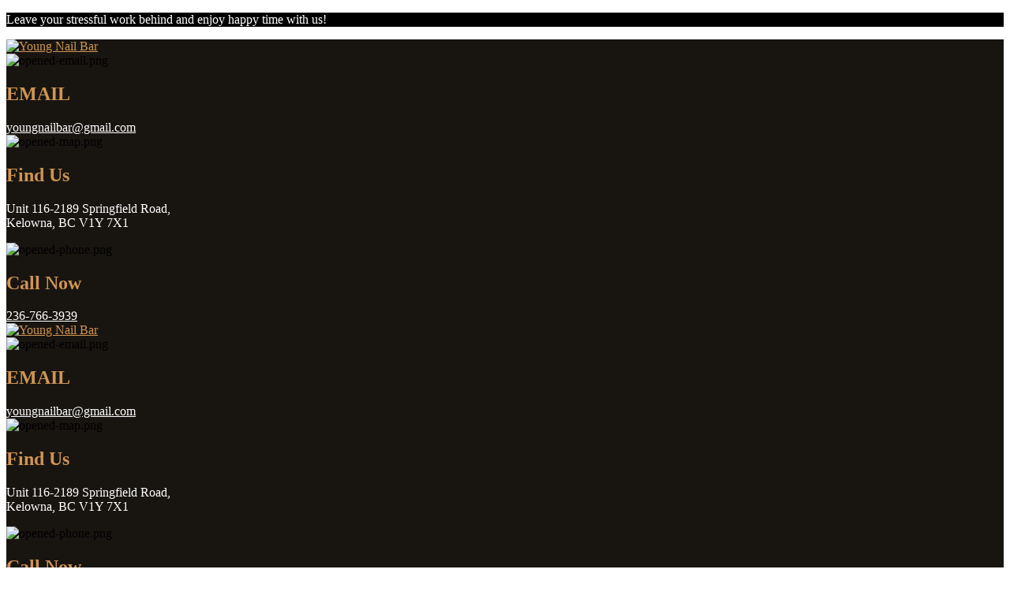

--- FILE ---
content_type: text/html; charset=UTF-8
request_url: https://youngnailbarkelowna.com/nail-enhancement
body_size: 11071
content:
<!DOCTYPE html>
<html xmlns="http://www.w3.org/1999/xhtml" dir="ltr"
      lang="en"
      xmlns:og="http://ogp.me/ns#"
      xmlns:fb="http://www.facebook.com/2008/fbml"
      itemscope itemtype="https://schema.org/NailSalon">

<head>
    <!-- Language -->
    <meta http-equiv="content-language" content="en"/>
            <link rel="alternate" href="https://youngnailbarkelowna.com/nail-enhancement" hreflang="x-default">
    
    <!-- Meta limit -->
    
    <!-- Meta Tags -->
    <meta charset="utf-8">
    <meta name="viewport" content="width=device-width,initial-scale=1.0"/>
    <meta http-equiv="content-type" content="text/html; charset=UTF-8"/>
    <meta name="description" content="Young Nail Bar: Simple way to improve your mood is getting a new nail style. Call, walk-in or message us today&#33; Nail salon on Springfield Road | Near Orchard Park Shopping Centre"/>
    <meta name="keywords" content=""/>
    <meta name="author" content="Young Nail Bar |  Ideal Salon in Central City | Springfield Road Kelowna, BC V1Y 7X1"/>

    <!-- OG -->
    <meta property="og:title" content="Young Nail Bar |  Ideal Salon in Central City | Springfield Road Kelowna, BC V1Y 7X1"/>
    <meta property="og:description" content="Young Nail Bar: Simple way to improve your mood is getting a new nail style. Call, walk-in or message us today&#33; Nail salon on Springfield Road | Near Orchard Park Shopping Centre"/>
    <meta property="og:image" content="https://youngnailbarkelowna.com/uploads/fnail0afw5skl/attach/1669965514_young-nail-bar-in-kelowna-bc-v1y-7x1.png"/>
    <meta property="og:url" content="https://youngnailbarkelowna.com/nail-enhancement"/>
    <meta property="og:type" content="website"/>
    <meta property="og:site_name" content="Young Nail Bar | Ideal Salon in Central City | Springfield Road Kelowna, BC V1Y 7X1"/>

    <!-- Dublin Core -->
    <link rel="schema.DC" href="http://purl.org/dc/elements/1.1/">
    <meta name="DC.title" content="Young Nail Bar |  Ideal Salon in Central City | Springfield Road Kelowna, BC V1Y 7X1">
    <meta name="DC.identifier" content="https://youngnailbarkelowna.com/nail-enhancement">
    <meta name="DC.description" content="Young Nail Bar: Simple way to improve your mood is getting a new nail style. Call, walk-in or message us today&#33; Nail salon on Springfield Road | Near Orchard Park Shopping Centre">
    <meta name="DC.subject" content="Young Nail Bar |  Ideal Salon in Central City | Springfield Road Kelowna, BC V1Y 7X1">
    <meta name="DC.language" scheme="UTF-8" content="en-ca">
    <meta itemprop="priceRange" name="priceRange" content="&#036;&#036;">

    <!-- GEO meta -->
    <meta name="geo.region" content="CA-BC">
    <meta name="geo.placename" content="Kelowna">
    <meta name="geo.position" content="49.8769051,-119.4400719">
    <meta name="ICBM" content="49.8769051,-119.4400719">

    <!-- Page Title -->
    <title>Young Nail Bar |  Ideal Salon in Central City | Springfield Road Kelowna, BC V1Y 7X1</title>
    <base href="/themes/fnail03c/assets/">

    <!-- canonical -->
            <link rel="canonical" href="https://youngnailbarkelowna.com/service">
    
    
    
    <!-- Favicons -->
    <link rel="icon" href="https://youngnailbarkelowna.com/uploads/fnail0afw5skl/attach/1669965460_favicon_young-nail-bar-in-kelowna-bc-v1y-7x1.png" type="image/png">
    <link rel="shortcut icon" href="https://youngnailbarkelowna.com/uploads/fnail0afw5skl/attach/1669965460_favicon_young-nail-bar-in-kelowna-bc-v1y-7x1.png" type="image/png">
    <link rel="apple-touch-icon" href="https://youngnailbarkelowna.com/uploads/fnail0afw5skl/attach/1669965460_favicon_young-nail-bar-in-kelowna-bc-v1y-7x1.png" type="image/png">

    <!-- Font -->
    <link rel="preconnect" href="https://fonts.googleapis.com">
    <link rel="preconnect" href="https://fonts.gstatic.com" crossorigin>
    <link href="https://fonts.googleapis.com/css2?family=Dosis:wght@200;300;400;500;600;700;800&family=Great+Vibes&family=Lato:ital,wght@0,300;0,400;0,700;1,300;1,400&family=Montserrat:wght@400;700&family=Open+Sans:ital,wght@0,300;0,400;0,600;0,700;0,800;1,300;1,400;1,600;1,700;1,800&family=Prata&family=Roboto:ital,wght@0,100;0,300;0,400;0,500;0,700;0,900;1,100;1,300;1,400;1,500;1,700;1,900&family=Stardos+Stencil&subset=greek,greek-ext,latin-ext,cyrillic,cyrillic-ext,vietnamese&display=swap"
          rel="preload" as="style" onload="this.onload=null;this.rel='stylesheet';this.media='all'">

    <!-- CSS -->
    <link type="text/css" href='/public/library/bootstrap/v3.3.7/bootstrap.min.css' rel="stylesheet">
<link type="text/css" href='/public/library/font-awesome/v4.7.0/css/font-awesome.min.css' rel="stylesheet">
<link type="text/css" href='/public/library/animate/animate.css' rel="stylesheet">
<link type="text/css" href='/public/library/youtube/youtube-lazy.css' rel="stylesheet">

    <link type="text/css" href='/themes/fnail03c/assets/css/menu_bar.css' rel="stylesheet">
<link type="text/css" href='/themes/fnail03c/assets/css/service.css?v=1.0' rel="stylesheet">
<link type="text/css" href='/themes/fnail03c/assets/css/main-styles.css' rel="stylesheet">
<link type="text/css" href='/themes/fnail03c/assets/css/style.css' rel="stylesheet">
<link type="text/css" href='/themes/fnail03c/assets/css/responsive.css' rel="stylesheet">
<link type="text/css" href='/themes/fnail03c/assets/css/service.css?v=1.0' rel="stylesheet">
<link type="text/css" href='/themes/fnail03c/assets/custom/css/custom.css?v=1.5' rel="stylesheet">

    <style type="text/css">/*Footer*/ .freeze-footer .btn { font-size: 17px; font-weight: bold; } /*End-Footer*/ /*Service*/ .detail-price-name, .detail-price-number { font-weight: bold; font-size: 17px; }.title-our-services { margin-top: -40px;border-width: 15px; } .title-our-services h2 { margin: 15px auto; padding: 0 15px; } .title-our-services h2 a { font-size: 13px; font-weight: bold; } .choice-services { margin: auto; padding: 7px 15px; } .services-listall.row .break-row { float: left; } .services-listall.row .col-xs-6.col-sm-6.col-md-4 { width: 100%; } @media (min-width: 576px) { .title-our-services h2 { min-height: 30px; display: flex; align-items: flex-end; } .title-our-services h2 a { flex: 1; } .services-listall.row .col-xs-6.col-sm-6.col-md-4 { width: 50%; } } @media (min-width: 992px) and (max-width: 1199px) { .services-listall.row .col-xs-6.col-sm-6.col-md-4 { width: 33.333%; } .services-listall.row .break-row-4, .services-listall.row .break-row-7, .services-listall.row .break-row-10 { width: 100%; } } @media (min-width: 1200px) { .services-listall.row .col-xs-6.col-sm-6.col-md-4 { width: 20%; } .services-listall.row .break-row-6, .services-listall.row .break-row-11 { width: 100%; } } /*End-Service*/ /*BG*/ .footer-page, .footer-page > * { position: relative; } .footer-page:before { content: ""; position: absolute; left: 0; top: 0; width: 100%; height: 100%; } .footer-page { background-size: cover; background-position: center; background-attachment: scroll; } @media (min-width: 768px) { .footer-page { background-attachment: fixed; } } /*End-BG*/ /*CSS-THEME*/ body, .menu-btn-show .border-style { background-color: #fff; } .header-desktop, .border-top-menu, .header-mobile, .menu-bar-mobile, .freeze-header.with-bg, .footer-page, .services-listall .item-our-services, .title-our-services .vertical { background-color: #181511; } .footer-page:before, .banner-page-list:after { background-color: rgba(24, 21, 17, 0.7); } .layout-header-1, .border-top-menu:after { background-color: #000; } .btn, .btn:hover, .btn:focus, a.btn, a.btn:hover, a.btn:focus, .btn-default, .btn-default:hover, .btn-default:focus, a.btn-default, a.btn-default:hover, a.btn-default:focus, .freeze-footer a.btn_call_now, .freeze-footer a.btn_make_appointment, .choice-services, .choice-services:hover, .view-more-about, .view-more-about:hover, .form-contact-us-index .btn-sauna, .form-contact-us-index .btn-sauna:hover { background-color: #d09551; } .FOOTERbg, .gallery-box .gallery-title { background-color: rgba(208, 149, 81, 0.7); } .logo-menu, .menu-bar-mobile ul li a, .main-content, .gallery_home, .about-us, .form-contact-us-index .btn-sauna .style-button { background-color: transparent; } .footer-page:before { background-image: linear-gradient(to top, #181511, transparent); } .FOOTERbg { background-image: linear-gradient(to right, transparent, #fff, transparent); } .btn, .btn:hover, .btn:focus, a.btn, a.btn:hover, a.btn:focus, .btn-default, .btn-default:hover, .btn-default:focus, a.btn-default, a.btn-default:hover, a.btn-default:focus, .freeze-footer a.btn_call_now, .freeze-footer a.btn_make_appointment, .choice-services, .choice-services:hover, .view-more-about, .view-more-about:hover, .form-contact-us-index .btn-sauna, .form-contact-us-index .btn-sauna:hover { background-image: linear-gradient(45deg, #f9cb91, transparent); } .footer-page { background-image: url(/uploads/fnail0afw5skl/filemanager/Theme/dreamstime_m_204365855_1366.jpg); } .border-top-menu, .menu-bar-mobile ul li a, .circle-service-image, .form-contact-us-index .style-input { border-color: #000; } h1.service-name, h2.service-name { border-color: #d09551; } .btn, .btn:hover, .btn:focus, a.btn, a.btn:hover, a.btn:focus, .btn-default, .btn-default:hover, .btn-default:focus, a.btn-default, a.btn-default:hover, a.btn-default:focus, .freeze-footer a.btn_call_now, .freeze-footer a.btn_make_appointment, .choice-services, .choice-services:hover, .view-more-about, .view-more-about:hover, .form-contact-us-index .btn-sauna, .form-contact-us-index .btn-sauna:hover { border-color: #f9cb91; } .welcome-text, .welcome-text p, .welcome-text a, .title-top-box-1 p, .title-top-box-1 a, .main-menu .custom_menu > ul > li>a, .menu-bar-mobile ul li a, .footer-page, .footer-page p, .footer-page a, .btn, .btn:hover, .btn:focus, a.btn, a.btn:hover, a.btn:focus, .btn-default, .btn-default:hover, .btn-default:focus, a.btn-default, a.btn-default:hover, a.btn-default:focus, .freeze-footer a.btn_call_now, .freeze-footer a.btn_make_appointment, .choice-services, .choice-services:hover, .view-more-about, .view-more-about:hover, .form-contact-us-index .btn-sauna, .form-contact-us-index .btn-sauna:hover { color: #fff; } body, h4, h5, p, .FOOTERbg, .FOOTERbg p, .FOOTERbg a, .ctn-about-inpage p { color: #000; } h1, h2, h3, a, a:hover, a:focus, .title-top-box-1 h2, .main-menu .custom_menu > ul > li.active>a, .menu-bar-mobile ul li.active a, .footer-3-box h2, .business-hour h2, .footer-3-box ul li a, .title-standard h2, .title-our-services h2 a, .title-page h2 a, .title-standard h2 span, h1.service-name, h2.service-name { color: #d09551; } /*END-THEME*/</style>

    <script type="text/javascript" src="/public/library/jquery/v2.2.4/jquery.min.js" ></script>

    <script type="text/javascript">
        let webForm = {"required":"(required)","optional":"(optional)","any_person":"Any person","price":"Price","morning":"Morning","afternoon":"Afternoon","sunday":"Sunday","monday":"Monday","tuesday":"Tuesday","wednesday":"Wednesday","thursday":"Thursday","friday":"Friday","saturday":"Saturday","jan":"Jan","feb":"Feb","mar":"Mar","apr":"Apr","may":"May","jun":"Jun","jul":"Jul","aug":"Aug","sep":"Sep","oct":"Oct","nov":"Nov","dec":"Dec","contact_name":"Your name","contact_name_placeholder":"","contact_name_maxlength":"75","contact_email":"Your email","contact_email_placeholder":"","contact_email_maxlength":"75","contact_phone":"Your phone","contact_phone_placeholder":"","contact_phone_maxlength":"15","contact_subject":"Your subject","contact_subject_placeholder":"","contact_subject_maxlength":"250","contact_message":"Your message","contact_message_placeholder":"","contact_message_maxlength":"500","contact_btn_send":"Send Us","contact_name_err":"Please enter your name","contact_email_err":"Please enter your email","contact_phone_err":"Please enter your phone","contact_subject_err":"Please enter your subject","contact_message_err":"Please enter your message","newsletter_name":"Your name","newsletter_name_placeholder":"","newsletter_name_maxlength":"75","newsletter_email":"Your email","newsletter_email_placeholder":"","newsletter_email_maxlength":"75","newsletter_phone":"Your phone","newsletter_phone_placeholder":"","newsletter_phone_maxlength":"15","newsletter_btn_send":"Submit","newsletter_name_err":"Please enter your name","newsletter_email_err":"Please enter your email","newsletter_phone_err":"Please enter your phone","newsletter_success":"Thank you for your subscription","booking_date":"Date","booking_date_placeholder":"","booking_date_maxlength":"15","booking_hours":"Hour","booking_hours_placeholder":"Select hour","booking_service":"Service","booking_service_placeholder":"Select service","booking_menu":"Menu","booking_menu_placeholder":"Select menu","booking_technician":"Technician","booking_technician_placeholder":"Select technician","booking_person_number":"Number","booking_person_number_placeholder":"","booking_size":"Size","booking_size_placeholder":"Select size","booking_delivery":"Type","booking_delivery_placeholder":"Select type","booking_name":"Your name","booking_name_placeholder":"","booking_name_maxlength":"75","booking_firstname":"Your first name","booking_firstname_placeholder":"","booking_firstname_maxlength":"75","booking_lastname":"Your last name","booking_lastname_placeholder":"","booking_lastname_maxlength":"75","booking_phone":"Your phone","booking_phone_placeholder":"","booking_phone_maxlength":"15","booking_email":"Your email","booking_email_placeholder":"","booking_email_maxlength":"75","booking_person_count":"How many people","booking_person_count_placeholder":"","booking_note":"Note","booking_note_maxlength":"200","booking_note_placeholder":"(Max length 200 character)","booking_store":"Storefront","booking_store_placeholder":"Select storefront","booking_add_another_service":"Add another","booking_information":"Appointment Information","booking_order_information":"Order Information","booking_popup_message":"Message","booking_popup_confirm":"Confirm booking information ?","booking_popup_confirm_description":"We will send a text message to you via the number below after we confirm the calendar for your booking.","booking_order_popup_confirm":"Confirm order information ?","booking_order_popup_confirm_description":"We will send a text message to you via the number below after we confirm the calendar for your order.","booking_btn_send":"Send appointment now","booking_btn_search":"Search","booking_btn_booking":"Booking","booking_btn_confirm":"Confirm","booking_btn_cancel":"Cancel","booking_hours_expired":"Has expired","booking_date_err":"Please choose date","booking_hours_err":"Please choose hour","booking_service_err":"Please choose a service","booking_menu_err":"Please choose a menu","booking_technician_err":"Please choose a technician","booking_name_err":"Please enter your name","booking_firstname_err":"Please enter your first name","booking_lastname_err":"Please enter your last name","booking_phone_err":"Please enter your phone","booking_email_err":"Please enter your email","booking_person_count_err":"Please enter people count","booking_get_hours_timeout":"Network timeout, Please click the button search to try again"};
        let webBooking = {
            enable: true,
            minDate: "01/17/2026",
            requiredTechnician: false,
            requiredEmail: false,
            requiredHour: true,
        };
        let webFormat = {
            dateFormat: "MM/DD/YYYY",
            datePosition: "1,0,2",
            phoneFormat: "(000) 000-0000",
        };
        let webGlobal = {
            site: "service",
            siteAct: "group-70",
            siteSubAct: "",
            noPhoto: "/public/library/global/no-photo.jpg",
            isTablet: false,
            isMobile: false,
            enableRecaptcha: false,
            galleryLoadMoreOption: 0,
            boardGalleryLimitCarouselSlider: 2,
        };

        let enableRecaptcha = 0;
        let posFormat = "1,0,2";
        let dateFormatBooking = "MM/DD/YYYY";
        let minDateBooking = '01/17/2026';
        let phoneFormat = "(000) 000-0000";
        let num_paging = "12";
        let site = "service";
    </script>

    <!-- Header Code -->
    <meta name="google-site-verification" content="n4Wqa89FEuUjPkjnljC10Yu9C3g1xx10cu1rgrisT3g" />    
<!-- Google Tag Manager All Website - Header --><script>(function(w,d,s,l,i){w[l]=w[l]||[];w[l].push({'gtm.start':new Date().getTime(),event:'gtm.js'});var f=d.getElementsByTagName(s)[0],j=d.createElement(s),dl=l!='dataLayer'?'&l='+l:'';j.async=true;j.src='https://www.googletagmanager.com/gtm.js?id='+i+dl;f.parentNode.insertBefore(j,f);})(window,document,'script','dataLayer','GTM-TWW643L');</script>    <script type="application/ld+json">    {      "@context": "https://schema.org",      "@type": "NailSalon",      "logo": "https://youngnailbarkelowna.com/uploads/fnail0afw5skl/attach/1669965460_logo_young-nail-bar-in-kelowna-bc-v1y-7x1.png",      "image":"https://youngnailbarkelowna.com/uploads/fnail0afw5skl/gallery/thumbnail/young-nail-bar-in-kelowna-bc-v1y-7x1-No-7-w1920.jpg",      "email": "youngnailbar@gmail.com",      "founder": "Young Nail Bar",      "@id": "https://youngnailbarkelowna.com/",      "name": "Young Nail Bar",      "address": {        "@type": "PostalAddress",        "streetAddress": "Unit 116-2189 Springfield Road",        "addressLocality": "Kelowna",        "addressRegion": "BC",        "postalCode": "v1y 7x1",        "addressCountry": "CA"    },        "sameAs":"https://young-nail-bar.business.site/",    "geo": {        "@type": "GeoCoordinates",        "latitude": 49.8769051,        "longitude": -119.4400719      },      "url": "https://youngnailbarkelowna.com/contact",      "hasMap": "https://maps.google.com/maps?cid=3791296716961488665",       "telephone": "236-335-1346",      "priceRange": "$$",      "description": "Are you looking for a place to rejuvenate your beauty? Visit our nail salon, which is conveniently located in Kelowna, BC V1Y 7X1. Young Nail Bar offers premier nail care and spa treatment services to satisfy your needs of enhancing natural beauty and refreshing your day.We are committed to providing you with the latest advances in the beauty care industry. All the products we use in the salon are from the most famous manufacturers. Our nail salon understands the customers’ needs, we provide many nails and beauty services including Manicures, Pedicures, Waxing, Eyelash Extensions, Permanent Makeup and so much more to help you become more and more beautiful.Please view other tabs to know more about us! Let us be your first choice",            "openingHoursSpecification": [        {          "@type": "OpeningHoursSpecification",          "dayOfWeek": [            "Monday",            "Tuesday",            "Wednesday",            "Thursday",            "Friday",            "Saturday"          ],          "opens": "09:00",          "closes": "19:00"        },        {          "@type": "OpeningHoursSpecification",          "dayOfWeek": "Sunday",          "opens": "10:00",          "closes": "18:00"        }      ]   } </script></head>
<body class="home site-sub-page site-service site-act-group-70">
<!-- Facebook Root And H1 Seo -->
<h1 style="display: none">Young Nail Bar | Ideal Salon in Central City | Springfield Road Kelowna, BC V1Y 7X1</h1>
<div id="fb-root" style="display: none"></div>

<!-- Main Body -->
<div class="wrapper">
    <input type="hidden" name="activeFreezeHeader" value="1" /><div class="header-container">

    <div class="layout-header-1 pad-vertical-5 row background-f4 hi">
        <div class="container">
            <div class="row">
                <div class="col-lg-12 col-md-12 col-sm-12 col-xs-12">
                    <div class="welcome-text">
                        <p itemprop="description">
    Leave your stressful work behind and enjoy happy time with us!
</p>                    </div>
                </div>
            </div>
        </div>
    </div>

    <div class="header-mobile clearfix hidden-md hidden-lg">
        <div class="wrap-freeze-header-mobile clearfix">
            <div class="flag-freeze-header-mobile">
                <div class="container">
                    <div class="box-color col-lg-12 clearfix">
                        <div class="layout-header-3 pad-vertical-10 row">
                            <div class="logo">
                                <a href="/" itemprop="url">
    <img itemprop="logo" src="https://youngnailbarkelowna.com/uploads/fnail0afw5skl/attach/1669965460_logo_young-nail-bar-in-kelowna-bc-v1y-7x1.png" alt="Young Nail Bar">
</a>                            </div>
                            <div class="address-top-page">
                                <div class="address-top-box-1"><div class="icon-top-box-1"><img itemprop="image" src="/uploads/fnail0afw5skl/filemanager/Theme/envelope-3.png" alt="opened-email.png" caption="false" /></div><div class="title-top-box-1"><h2 itemprop="name">EMAIL</h2><a href="mailto:youngnailbar@gmail.com?Subject=Hello%20again" title="youngnailbar@gmail.com" target="_top" itemprop="email">youngnailbar@gmail.com</a></div></div><div class="address-top-box-1"><div class="icon-top-box-1"><img itemprop="image" src="/uploads/fnail0afw5skl/filemanager/Theme/placeholder-3.png" alt="opened-map.png" caption="false" /></div><div class="title-top-box-1"><h2>Find Us</h2><p itemprop="address">Unit 116-2189 Springfield Road,<br> Kelowna, BC V1Y 7X1</p></div></div><div class="address-top-box-1"><div class="icon-top-box-1"><img itemprop="image" src="/uploads/fnail0afw5skl/filemanager/Theme/phone-call-3.png" alt="opened-phone.png" caption="false" /></div><div class="title-top-box-1"><h2>Call Now</h2><a itemprop="url" href="tel:236-766-3939" title="236-766-3939"><span itemprop="telephone">236-766-3939</span></a></div></div>                            </div>
                            <div class="menu-btn-show">
    <span class="border-style"></span>
    <span class="border-style"></span>
    <span class="border-style"></span>
</div>                        </div>
                    </div>
                </div>
            </div>
        </div>
    </div>

    <div class="header-desktop clearfix hidden-sm hidden-xs">
        <div class="wrap-freeze-header clearfix ">
            <div class="container">
                <div class="box-color col-lg-12 clearfix">
                    <div class="layout-header-3 pad-vertical-10 row">
                        <div class="logo">
                            <a href="/" itemprop="url">
    <img itemprop="logo" src="https://youngnailbarkelowna.com/uploads/fnail0afw5skl/attach/1669965460_logo_young-nail-bar-in-kelowna-bc-v1y-7x1.png" alt="Young Nail Bar">
</a>                        </div>
                        <div class="address-top-page">
                            <div class="address-top-box-1"><div class="icon-top-box-1"><img itemprop="image" src="/uploads/fnail0afw5skl/filemanager/Theme/envelope-3.png" alt="opened-email.png" caption="false" /></div><div class="title-top-box-1"><h2 itemprop="name">EMAIL</h2><a href="mailto:youngnailbar@gmail.com?Subject=Hello%20again" title="youngnailbar@gmail.com" target="_top" itemprop="email">youngnailbar@gmail.com</a></div></div><div class="address-top-box-1"><div class="icon-top-box-1"><img itemprop="image" src="/uploads/fnail0afw5skl/filemanager/Theme/placeholder-3.png" alt="opened-map.png" caption="false" /></div><div class="title-top-box-1"><h2>Find Us</h2><p itemprop="address">Unit 116-2189 Springfield Road,<br> Kelowna, BC V1Y 7X1</p></div></div><div class="address-top-box-1"><div class="icon-top-box-1"><img itemprop="image" src="/uploads/fnail0afw5skl/filemanager/Theme/phone-call-3.png" alt="opened-phone.png" caption="false" /></div><div class="title-top-box-1"><h2>Call Now</h2><a itemprop="url" href="tel:236-766-3939" title="236-766-3939"><span itemprop="telephone">236-766-3939</span></a></div></div>                        </div>
                    </div>
                </div>
            </div>
            <div class="flag-freeze-header">
                <div class="border-top-menu">
                    <div class="container">
                        <div class="main-menu">
                            <nav class="custom_menu">
                                <ul><li itemprop="name"><a itemprop="url" href="/">Home</a></li><li itemprop="name"><a itemprop="url" href="/about">About us</a></li><li itemprop="name"><a itemprop="url" href="/service">Services</a></li><li><a itemprop="url" href="/book" title="Booking">Booking</a></li><li itemprop="name"><a itemprop="url" href="/gallery">Gallery</a></li><li itemprop="name"><a itemprop="url" href="/policy">Policy</a></li><li itemprop="name"><a itemprop="url" href="/contact">Contact Us</a></li></ul>                            </nav>
                        </div>
                    </div>
                </div>
            </div>
        </div>
    </div>
</div>    <div class="content-side-menu">
        <div class="menu-bar-mobile" tabindex="-1">
    <!-- mobile menu -->
    <div class="logo-menu">
        <a href="/" title="Young Nail Bar" itemprop="url"><img itemprop="logo" src="https://youngnailbarkelowna.com/uploads/fnail0afw5skl/attach/1669965460_logo_young-nail-bar-in-kelowna-bc-v1y-7x1.png" alt="Young Nail Bar"></a>
    </div>

    <ul><li itemprop="name"><a itemprop="url" href="/">Home</a></li><li itemprop="name"><a itemprop="url" href="/about">About Us</a></li><li itemprop="name"><a itemprop="url" href="/service">Services</a></li><li><a itemprop="url" href="/book" title="Booking">Booking</a></li><li itemprop="name"><a itemprop="url" href="/gallery">Gallery</a></li><li itemprop="name"><a itemprop="url" href="/policy">Policy</a></li><li itemprop="name"><a itemprop="url" href="/contact">Contact Us</a></li></ul>    <!-- end menu monile -->
</div>    <!-- Extend css/service.css?v=1.0 success --><!-- Extend /public/library/global/js/init.service-is-on-scroll.js/public/library/global/js/init.scroll-jump-to.jscustom/js/init.service.js success -->
    <!-- Use for get current id -->
    <input type="hidden" name="group_id" value="">
    <!--
Support: render.service1.service, render.service2.service, render.service3.service, render.service4.service,
-->
<div class="banner-page-list">
    <div class="container">
            <div class="title-page">
                <div class="row">
                    <div class="col-md-2"></div>
                    <div class="col-md-6">
                    <h2 class="lost-child">
                            <a href="/service" title="Service">Our Service</a>
                    </h2>
                    </div>
                    <div class="col-md-4 top-right">
                        <div class="btn_service_defale">
                                                    </div>
                    </div>
                </div>
            </div>
    </div>
        </div><div class="main-content animation_sroll_jumpto">
    <div class="container page-container service-scroll-container">
                <div class="row service-row sroll_jumpto" id="sci_70">
                <div class="col-sm-4 col-md-4 text-center">
                    <div class="circle-service-image"
                         style="background-image: url('https://youngnailbarkelowna.com/uploads/fnail0afw5skl/product/thumbnail/IMG_6643-w576.jpeg')"></div>
                </div>
                <div class="col-sm-8 col-md-8">
                    <h2 id="nail_enhancement_one_gel_color_is_included" class="service-name">Nail Enhancement (One Gel Color is included)</h2>
                    <div class="cat_title"></div>
                                                                        <div class="box_service detail-191">
                                <div class="detail-price-item">
                                    <span class="detail-price-name">Solar Nails</span>
                                    <span class="detail-price-dots"></span>
                                    <span class="detail-price-number">
                                                                                    <span class="current">$60</span>
                                                                                                                            <span class="up">+ | Fill-In $50+</span>
                                                                            </span>
                                </div>
                                <div class="detail-desc-item"></div>
                            </div>
                                                    <div class="box_service detail-192">
                                <div class="detail-price-item">
                                    <span class="detail-price-name">UV Gel Nails</span>
                                    <span class="detail-price-dots"></span>
                                    <span class="detail-price-number">
                                                                                    <span class="current">$65</span>
                                                                                                                            <span class="up">+ | Fill-In $60+</span>
                                                                            </span>
                                </div>
                                <div class="detail-desc-item"></div>
                            </div>
                                                    <div class="box_service detail-193">
                                <div class="detail-price-item">
                                    <span class="detail-price-name">Ombre (Pink & White)</span>
                                    <span class="detail-price-dots"></span>
                                    <span class="detail-price-number">
                                                                                    <span class="current">$65</span>
                                                                                                                            <span class="up">+ | Fill-In $60+</span>
                                                                            </span>
                                </div>
                                <div class="detail-desc-item"></div>
                            </div>
                                                    <div class="box_service detail-194">
                                <div class="detail-price-item">
                                    <span class="detail-price-name">Powder Color</span>
                                    <span class="detail-price-dots"></span>
                                    <span class="detail-price-number">
                                                                                    <span class="current">$65</span>
                                                                                                                            <span class="up">+ | Fill-In $60+</span>
                                                                            </span>
                                </div>
                                <div class="detail-desc-item"></div>
                            </div>
                                                    <div class="box_service detail-242">
                                <div class="detail-price-item">
                                    <span class="detail-price-name">Solar Toe Nail New Set (with pedicure)</span>
                                    <span class="detail-price-dots"></span>
                                    <span class="detail-price-number">
                                                                                    <span class="current">$100</span>
                                                                                                                            <span class="up">+ | Fill-In $90+</span>
                                                                            </span>
                                </div>
                                <div class="detail-desc-item"></div>
                            </div>
                                                    <div class="box_service detail-256">
                                <div class="detail-price-item">
                                    <span class="detail-price-name">Solar Toe Nail New Set (without pedicure)</span>
                                    <span class="detail-price-dots"></span>
                                    <span class="detail-price-number">
                                                                                    <span class="current">$60</span>
                                                                                                                            <span class="up">+ | Fill-In $50+</span>
                                                                            </span>
                                </div>
                                <div class="detail-desc-item"></div>
                            </div>
                                                    <div class="box_service detail-257">
                                <div class="detail-price-item">
                                    <span class="detail-price-name">Solar Toes Nail (2 big toe)</span>
                                    <span class="detail-price-dots"></span>
                                    <span class="detail-price-number">
                                                                                    <span class="current">$10</span>
                                                                                                                            <span class="up">- $15</span>
                                                                            </span>
                                </div>
                                <div class="detail-desc-item"></div>
                            </div>
                                                    <div class="box_service detail-258">
                                <div class="detail-price-item">
                                    <span class="detail-price-name">Gel-X Full Set</span>
                                    <span class="detail-price-dots"></span>
                                    <span class="detail-price-number">
                                                                                    <span class="current">$60</span>
                                                                                                                            <span class="up">+</span>
                                                                            </span>
                                </div>
                                <div class="detail-desc-item"></div>
                            </div>
                                            
                                    </div>
            </div>
                        <div class="row service-row sroll_jumpto" id="sci_71">
                <div class="col-sm-4 col-md-4 text-center hidden-lg hidden-md">
                    <div class="circle-service-image"
                         style="background-image: url('https://youngnailbarkelowna.com/uploads/fnail0afw5skl/product/unnamed.png')"></div>
                </div>
                <div class="col-sm-8 col-md-8">
                    <h2 id="additional_nail_services_artificial_nail" class="service-name">Additional Nail Services (Artificial Nail)</h2>
                    <div class="cat_title"></div>
                                                                        <div class="box_service detail-195">
                                <div class="detail-price-item">
                                    <span class="detail-price-name">Longer Nails</span>
                                    <span class="detail-price-dots"></span>
                                    <span class="detail-price-number">
                                                                                    <span class="current">$5</span>
                                                                                                                            <span class="up">+</span>
                                                                            </span>
                                </div>
                                <div class="detail-desc-item"></div>
                            </div>
                                                    <div class="box_service detail-196">
                                <div class="detail-price-item">
                                    <span class="detail-price-name">French Design Tip</span>
                                    <span class="detail-price-dots"></span>
                                    <span class="detail-price-number">
                                                                                    <span class="current">$15</span>
                                                                                                                            <span class="up">+</span>
                                                                            </span>
                                </div>
                                <div class="detail-desc-item"></div>
                            </div>
                                                    <div class="box_service detail-197">
                                <div class="detail-price-item">
                                    <span class="detail-price-name">Nail Art</span>
                                    <span class="detail-price-dots"></span>
                                    <span class="detail-price-number">
                                                                                    <span class="current">$10</span>
                                                                                                                            <span class="up">+</span>
                                                                            </span>
                                </div>
                                <div class="detail-desc-item"></div>
                            </div>
                                                    <div class="box_service detail-198">
                                <div class="detail-price-item">
                                    <span class="detail-price-name">Chrome, Mermaid, or Holographic Powder</span>
                                    <span class="detail-price-dots"></span>
                                    <span class="detail-price-number">
                                                                                    <span class="current">$15</span>
                                                                                                                    </span>
                                </div>
                                <div class="detail-desc-item"></div>
                            </div>
                                                    <div class="box_service detail-199">
                                <div class="detail-price-item">
                                    <span class="detail-price-name">Cat eyes</span>
                                    <span class="detail-price-dots"></span>
                                    <span class="detail-price-number">
                                                                                    <span class="current">$10</span>
                                                                                                                    </span>
                                </div>
                                <div class="detail-desc-item"></div>
                            </div>
                                                    <div class="box_service detail-200">
                                <div class="detail-price-item">
                                    <span class="detail-price-name">Color change for Artificial Nails</span>
                                    <span class="detail-price-dots"></span>
                                    <span class="detail-price-number">
                                                                                    <span class="current">$35</span>
                                                                                                                            <span class="up">+</span>
                                                                            </span>
                                </div>
                                <div class="detail-desc-item"></div>
                            </div>
                                                    <div class="box_service detail-201">
                                <div class="detail-price-item">
                                    <span class="detail-price-name">Take off Solar Nails</span>
                                    <span class="detail-price-dots"></span>
                                    <span class="detail-price-number">
                                                                                    <span class="current">$20</span>
                                                                                                                    </span>
                                </div>
                                <div class="detail-desc-item"></div>
                            </div>
                                                    <div class="box_service detail-202">
                                <div class="detail-price-item">
                                    <span class="detail-price-name">Take off Solar Nails with NEW SET service</span>
                                    <span class="detail-price-dots"></span>
                                    <span class="detail-price-number">
                                                                                    <span class="current">$10</span>
                                                                                                                    </span>
                                </div>
                                <div class="detail-desc-item"></div>
                            </div>
                                                    <div class="box_service detail-259">
                                <div class="detail-price-item">
                                    <span class="detail-price-name">Take off Shellac color with NEW SET service</span>
                                    <span class="detail-price-dots"></span>
                                    <span class="detail-price-number">
                                                                                    <span class="current">$5</span>
                                                                                                                    </span>
                                </div>
                                <div class="detail-desc-item"></div>
                            </div>
                                                    <div class="box_service detail-260">
                                <div class="detail-price-item">
                                    <span class="detail-price-name">Nail Repair</span>
                                    <span class="detail-price-dots"></span>
                                    <span class="detail-price-number">
                                                                                    <span class="current">$10</span>
                                                                                                                            <span class="up">+</span>
                                                                            </span>
                                </div>
                                <div class="detail-desc-item"></div>
                            </div>
                                                    <div class="box_service detail-261">
                                <div class="detail-price-item">
                                    <span class="detail-price-name">Artificial Nail Cuticle Trim</span>
                                    <span class="detail-price-dots"></span>
                                    <span class="detail-price-number">
                                                                                    <span class="current">$10</span>
                                                                                                                    </span>
                                </div>
                                <div class="detail-desc-item"></div>
                            </div>
                                                    <div class="box_service detail-262">
                                <div class="detail-price-item">
                                    <span class="detail-price-name">5 Different color or up</span>
                                    <span class="detail-price-dots"></span>
                                    <span class="detail-price-number">
                                                                                    <span class="current">$5</span>
                                                                                                                            <span class="up">+</span>
                                                                            </span>
                                </div>
                                <div class="detail-desc-item"></div>
                            </div>
                                            
                                    </div>
                <div class="col-sm-4 col-md-4 text-center hidden-sm hidden-xs">
                    <div class="circle-service-image"
                         style="background-image: url('https://youngnailbarkelowna.com/uploads/fnail0afw5skl/product/unnamed.png')"></div>
                </div>
            </div>
                        <div class="row service-row sroll_jumpto" id="sci_72">
                <div class="col-sm-4 col-md-4 text-center">
                    <div class="circle-service-image"
                         style="background-image: url('https://youngnailbarkelowna.com/uploads/fnail0afw5skl/product/thumbnail/dreamstime_l_247954361-w576.jpg')"></div>
                </div>
                <div class="col-sm-8 col-md-8">
                    <h2 id="manicure" class="service-name">Manicure</h2>
                    <div class="cat_title"></div>
                                                                        <div class="box_service detail-203">
                                <div class="detail-price-item">
                                    <span class="detail-price-name">Regular Manicure</span>
                                    <span class="detail-price-dots"></span>
                                    <span class="detail-price-number">
                                                                                    <span class="current">$30</span>
                                                                                                                    </span>
                                </div>
                                <div class="detail-desc-item"></div>
                            </div>
                                                    <div class="box_service detail-204">
                                <div class="detail-price-item">
                                    <span class="detail-price-name">Gel Manicure</span>
                                    <span class="detail-price-dots"></span>
                                    <span class="detail-price-number">
                                                                                    <span class="current">$45</span>
                                                                                                                    </span>
                                </div>
                                <div class="detail-desc-item"></div>
                            </div>
                                                    <div class="box_service detail-205">
                                <div class="detail-price-item">
                                    <span class="detail-price-name">Deluxe Manicure</span>
                                    <span class="detail-price-dots"></span>
                                    <span class="detail-price-number">
                                                                                    <span class="current">$40</span>
                                                                                                                    </span>
                                </div>
                                <div class="detail-desc-item"></div>
                            </div>
                                                    <div class="box_service detail-206">
                                <div class="detail-price-item">
                                    <span class="detail-price-name">Deluxe Manicure with gel color</span>
                                    <span class="detail-price-dots"></span>
                                    <span class="detail-price-number">
                                                                                    <span class="current">$55</span>
                                                                                                                    </span>
                                </div>
                                <div class="detail-desc-item"></div>
                            </div>
                                                    <div class="box_service detail-207">
                                <div class="detail-price-item">
                                    <span class="detail-price-name">French Manicure</span>
                                    <span class="detail-price-dots"></span>
                                    <span class="detail-price-number">
                                                                                    <span class="current">$40</span>
                                                                                                                    </span>
                                </div>
                                <div class="detail-desc-item"></div>
                            </div>
                                                    <div class="box_service detail-208">
                                <div class="detail-price-item">
                                    <span class="detail-price-name">French Gel Manicure</span>
                                    <span class="detail-price-dots"></span>
                                    <span class="detail-price-number">
                                                                                    <span class="current">$55</span>
                                                                                                                    </span>
                                </div>
                                <div class="detail-desc-item"></div>
                            </div>
                                                    <div class="box_service detail-250">
                                <div class="detail-price-item">
                                    <span class="detail-price-name">Mini Manicure</span>
                                    <span class="detail-price-dots"></span>
                                    <span class="detail-price-number">
                                                                                    <span class="current">$25</span>
                                                                                                                    </span>
                                </div>
                                <div class="detail-desc-item"></div>
                            </div>
                                                    <div class="box_service detail-251">
                                <div class="detail-price-item">
                                    <span class="detail-price-name">MINI Gel/Shellac Manicure without Gel Removal</span>
                                    <span class="detail-price-dots"></span>
                                    <span class="detail-price-number">
                                                                                    <span class="current">$35</span>
                                                                                                                    </span>
                                </div>
                                <div class="detail-desc-item"></div>
                            </div>
                                                    <div class="box_service detail-263">
                                <div class="detail-price-item">
                                    <span class="detail-price-name">Shellac color removal (with service)</span>
                                    <span class="detail-price-dots"></span>
                                    <span class="detail-price-number">
                                                                                    <span class="current">$5</span>
                                                                                                                    </span>
                                </div>
                                <div class="detail-desc-item"></div>
                            </div>
                                            
                                    </div>
            </div>
                        <div class="row service-row sroll_jumpto" id="sci_73">
                <div class="col-sm-4 col-md-4 text-center hidden-lg hidden-md">
                    <div class="circle-service-image"
                         style="background-image: url('https://youngnailbarkelowna.com/uploads/fnail0afw5skl/product/dreamstime_m_216486949.png')"></div>
                </div>
                <div class="col-sm-8 col-md-8">
                    <h2 id="pedicure" class="service-name">Pedicure</h2>
                    <div class="cat_title"></div>
                                                                        <div class="box_service detail-264">
                                <div class="detail-price-item">
                                    <span class="detail-price-name">Mini Pedicure</span>
                                    <span class="detail-price-dots"></span>
                                    <span class="detail-price-number">
                                                                                    <span class="current">$25</span>
                                                                                                                    </span>
                                </div>
                                <div class="detail-desc-item"><div style="text-align: justify;">- Nail Trimming</div><div style="text-align: justify;">- Shaping</div><div style="text-align: justify;">- Cuticle Care</div><div style="text-align: justify;">- Buff nails</div><div style="text-align: justify;">- Regular Color Application</div></div>
                            </div>
                                                    <div class="box_service detail-265">
                                <div class="detail-price-item">
                                    <span class="detail-price-name">MINI Gel/Shellac Pedicure without gel removal</span>
                                    <span class="detail-price-dots"></span>
                                    <span class="detail-price-number">
                                                                                    <span class="current">$40</span>
                                                                                                                    </span>
                                </div>
                                <div class="detail-desc-item"></div>
                            </div>
                                                    <div class="box_service detail-266">
                                <div class="detail-price-item">
                                    <span class="detail-price-name">Gentleman Pedicure</span>
                                    <span class="detail-price-dots"></span>
                                    <span class="detail-price-number">
                                                                                    <span class="current">$45</span>
                                                                                                                    </span>
                                </div>
                                <div class="detail-desc-item"></div>
                            </div>
                                                    <div class="box_service detail-267">
                                <div class="detail-price-item">
                                    <span class="detail-price-name">Paraffin Wax Treatment</span>
                                    <span class="detail-price-dots"></span>
                                    <span class="detail-price-number">
                                                                                    <span class="current">$15</span>
                                                                                                                    </span>
                                </div>
                                <div class="detail-desc-item"></div>
                            </div>
                                                    <div class="box_service detail-268">
                                <div class="detail-price-item">
                                    <span class="detail-price-name">Shellac color removal (with service)</span>
                                    <span class="detail-price-dots"></span>
                                    <span class="detail-price-number">
                                                                                    <span class="current">$5</span>
                                                                                                                    </span>
                                </div>
                                <div class="detail-desc-item"></div>
                            </div>
                                                    <div class="box_service detail-269">
                                <div class="detail-price-item">
                                    <span class="detail-price-name">Extra 10 minutes Massage</span>
                                    <span class="detail-price-dots"></span>
                                    <span class="detail-price-number">
                                                                                    <span class="current">$15</span>
                                                                                                                    </span>
                                </div>
                                <div class="detail-desc-item"></div>
                            </div>
                                                    <div class="box_service detail-270">
                                <div class="detail-price-item">
                                    <span class="detail-price-name">Shellac/Gel Color Add on</span>
                                    <span class="detail-price-dots"></span>
                                    <span class="detail-price-number">
                                                                                    <span class="current">$15</span>
                                                                                                                    </span>
                                </div>
                                <div class="detail-desc-item"></div>
                            </div>
                                                    <div class="box_service detail-209">
                                <div class="detail-price-item">
                                    <span class="detail-price-name">Regular Pedicure</span>
                                    <span class="detail-price-dots"></span>
                                    <span class="detail-price-number">
                                                                                    <span class="current">$45</span>
                                                                                                                    </span>
                                </div>
                                <div class="detail-desc-item"><div style="text-align: justify;">- Nail Trimming</div><div style="text-align: justify;">- Shaping</div><div style="text-align: justify;">- Sculpt/ Scrub</div><div style="text-align: justify;">- Callus Remover</div><div style="text-align: justify;">- Cuticle Care</div><div style="text-align: justify;">- 10-minute massage with hot stone and hot towels</div><div style="text-align: justify;">- Regular Color Application</div></div>
                            </div>
                                                    <div class="box_service detail-210">
                                <div class="detail-price-item">
                                    <span class="detail-price-name">Gel Pedicure</span>
                                    <span class="detail-price-dots"></span>
                                    <span class="detail-price-number">
                                                                                    <span class="current">$60</span>
                                                                                                                    </span>
                                </div>
                                <div class="detail-desc-item"></div>
                            </div>
                                                    <div class="box_service detail-211">
                                <div class="detail-price-item">
                                    <span class="detail-price-name">Organic Spa Pedicure</span>
                                    <span class="detail-price-dots"></span>
                                    <span class="detail-price-number">
                                                                                    <span class="current">$60</span>
                                                                                                                    </span>
                                </div>
                                <div class="detail-desc-item"><div style="text-align: justify;">- Soak in warm water</div><div style="text-align: justify;">- Nails cutting and shaping</div><div style="text-align: justify;">- Callus remover with organic product</div><div style="text-align: justify;">- Exfoliate with sugar scrub</div><div style="text-align: justify;">- Collagen mask application</div><div style="text-align: justify;">- Cuticle care</div><div style="text-align: justify;">- 15-minute massage with organic lotion</div><div style="text-align: justify;">- Finish massage with hot stone and towel</div><div style="text-align: justify;">- Regular color application</div></div>
                            </div>
                                                    <div class="box_service detail-212">
                                <div class="detail-price-item">
                                    <span class="detail-price-name">Organic Spa Pedicure with Gel Color</span>
                                    <span class="detail-price-dots"></span>
                                    <span class="detail-price-number">
                                                                                    <span class="current">$75</span>
                                                                                                                    </span>
                                </div>
                                <div class="detail-desc-item"></div>
                            </div>
                                                    <div class="box_service detail-252">
                                <div class="detail-price-item">
                                    <span class="detail-price-name">Luxury Pedicure</span>
                                    <span class="detail-price-dots"></span>
                                    <span class="detail-price-number">
                                                                                    <span class="current">$80</span>
                                                                                                                    </span>
                                </div>
                                <div class="detail-desc-item"><p style="text-align: justify;">- Soak in warm water with bubble flowers<br />- Nails cutting and shaping<br />- Callus remover with organic product<br />- Exfoliate with sugar scrub<br />- Mask application<br />- Cuticle care<br />- 20-minute oil candle massage with steam<br />- Finish massage with hot stone and hot towels<br />- <span>Paraffin wax treatment which helps increase blood flow and decrease joint stiffness</span><br />- Regular color application</p></div>
                            </div>
                                                    <div class="box_service detail-253">
                                <div class="detail-price-item">
                                    <span class="detail-price-name">Luxury Pedicure with Gel Color</span>
                                    <span class="detail-price-dots"></span>
                                    <span class="detail-price-number">
                                                                                    <span class="current">$95</span>
                                                                                                                    </span>
                                </div>
                                <div class="detail-desc-item"></div>
                            </div>
                                            
                                    </div>
                <div class="col-sm-4 col-md-4 text-center hidden-sm hidden-xs">
                    <div class="circle-service-image"
                         style="background-image: url('https://youngnailbarkelowna.com/uploads/fnail0afw5skl/product/dreamstime_m_216486949.png')"></div>
                </div>
            </div>
                        <div class="row service-row sroll_jumpto" id="sci_74">
                <div class="col-sm-4 col-md-4 text-center">
                    <div class="circle-service-image"
                         style="background-image: url('https://youngnailbarkelowna.com/uploads/fnail0afw5skl/product/dreamstime_s_30623344.jpg')"></div>
                </div>
                <div class="col-sm-8 col-md-8">
                    <h2 id="packages" class="service-name">Packages</h2>
                    <div class="cat_title"></div>
                                                                        <div class="box_service detail-213">
                                <div class="detail-price-item">
                                    <span class="detail-price-name">Combo Manicure and Pedicure (Regular Color)</span>
                                    <span class="detail-price-dots"></span>
                                    <span class="detail-price-number">
                                                                                    <span class="current">$65</span>
                                                                                                                    </span>
                                </div>
                                <div class="detail-desc-item"></div>
                            </div>
                                                    <div class="box_service detail-214">
                                <div class="detail-price-item">
                                    <span class="detail-price-name">Combo Manicure and Pedicure (Shellac/Gel Color)</span>
                                    <span class="detail-price-dots"></span>
                                    <span class="detail-price-number">
                                                                                    <span class="current">$95</span>
                                                                                                                    </span>
                                </div>
                                <div class="detail-desc-item"></div>
                            </div>
                                                    <div class="box_service detail-243">
                                <div class="detail-price-item">
                                    <span class="detail-price-name">Combo Regular Manicure and Shellac / Gel Pedicure</span>
                                    <span class="detail-price-dots"></span>
                                    <span class="detail-price-number">
                                                                                    <span class="current">$80</span>
                                                                                                                    </span>
                                </div>
                                <div class="detail-desc-item"></div>
                            </div>
                                                    <div class="box_service detail-244">
                                <div class="detail-price-item">
                                    <span class="detail-price-name">Combo Shellac / Gel Manicure and Regular Pedicure</span>
                                    <span class="detail-price-dots"></span>
                                    <span class="detail-price-number">
                                                                                    <span class="current">$80</span>
                                                                                                                    </span>
                                </div>
                                <div class="detail-desc-item"></div>
                            </div>
                                                    <div class="box_service detail-245">
                                <div class="detail-price-item">
                                    <span class="detail-price-name">Combo Mini Gel/Shellac Manicure and Pedicure (without Shellac remover)</span>
                                    <span class="detail-price-dots"></span>
                                    <span class="detail-price-number">
                                                                                    <span class="current">$70</span>
                                                                                                                    </span>
                                </div>
                                <div class="detail-desc-item"></div>
                            </div>
                                                    <div class="box_service detail-246">
                                <div class="detail-price-item">
                                    <span class="detail-price-name">Combo Regular Mini Mani and Pedicure</span>
                                    <span class="detail-price-dots"></span>
                                    <span class="detail-price-number">
                                                                                    <span class="current">$50</span>
                                                                                                                    </span>
                                </div>
                                <div class="detail-desc-item"></div>
                            </div>
                                            
                                    </div>
            </div>
                        <div class="row service-row sroll_jumpto" id="sci_75">
                <div class="col-sm-4 col-md-4 text-center hidden-lg hidden-md">
                    <div class="circle-service-image"
                         style="background-image: url('https://youngnailbarkelowna.com/uploads/fnail0afw5skl/product/thumbnail/IMG_6268-j25-w576.jpeg')"></div>
                </div>
                <div class="col-sm-8 col-md-8">
                    <h2 id="add_ons" class="service-name">Add-Ons</h2>
                    <div class="cat_title"></div>
                                                                        <div class="box_service detail-215">
                                <div class="detail-price-item">
                                    <span class="detail-price-name">Shellac (Gel) Color Application on Hand/Feet (without shellac remover)</span>
                                    <span class="detail-price-dots"></span>
                                    <span class="detail-price-number">
                                                                                    <span class="current">$30</span>
                                                                                                                    </span>
                                </div>
                                <div class="detail-desc-item"></div>
                            </div>
                                                    <div class="box_service detail-216">
                                <div class="detail-price-item">
                                    <span class="detail-price-name">Regular Nail Polish Application</span>
                                    <span class="detail-price-dots"></span>
                                    <span class="detail-price-number">
                                                                                    <span class="current">$20</span>
                                                                                                                    </span>
                                </div>
                                <div class="detail-desc-item"></div>
                            </div>
                                                    <div class="box_service detail-217">
                                <div class="detail-price-item">
                                    <span class="detail-price-name">French tip</span>
                                    <span class="detail-price-dots"></span>
                                    <span class="detail-price-number">
                                                                                    <span class="current">$10</span>
                                                                                                                            <span class="up">+</span>
                                                                            </span>
                                </div>
                                <div class="detail-desc-item"></div>
                            </div>
                                                    <div class="box_service detail-271">
                                <div class="detail-price-item">
                                    <span class="detail-price-name">Shellac Color Removal</span>
                                    <span class="detail-price-dots"></span>
                                    <span class="detail-price-number">
                                                                                    <span class="current">$15</span>
                                                                                                                    </span>
                                </div>
                                <div class="detail-desc-item"></div>
                            </div>
                                            
                                    </div>
                <div class="col-sm-4 col-md-4 text-center hidden-sm hidden-xs">
                    <div class="circle-service-image"
                         style="background-image: url('https://youngnailbarkelowna.com/uploads/fnail0afw5skl/product/thumbnail/IMG_6268-j25-w576.jpeg')"></div>
                </div>
            </div>
                        <div class="row service-row sroll_jumpto" id="sci_76">
                <div class="col-sm-4 col-md-4 text-center">
                    <div class="circle-service-image"
                         style="background-image: url('https://youngnailbarkelowna.com/uploads/fnail0afw5skl/product/thumbnail/kid-dreamstime_s_31693497-w576.jpg')"></div>
                </div>
                <div class="col-sm-8 col-md-8">
                    <h2 id="children_nail_services" class="service-name">Children Nail Services </h2>
                    <div class="cat_title">(Under 12 Years Old)</div>
                                                                        <div class="box_service detail-218">
                                <div class="detail-price-item">
                                    <span class="detail-price-name">Kid Classic Manicure</span>
                                    <span class="detail-price-dots"></span>
                                    <span class="detail-price-number">
                                                                                    <span class="current">$15</span>
                                                                                                                    </span>
                                </div>
                                <div class="detail-desc-item"></div>
                            </div>
                                                    <div class="box_service detail-219">
                                <div class="detail-price-item">
                                    <span class="detail-price-name">Kid Shellac/Gel Manicure</span>
                                    <span class="detail-price-dots"></span>
                                    <span class="detail-price-number">
                                                                                    <span class="current">$30</span>
                                                                                                                    </span>
                                </div>
                                <div class="detail-desc-item"></div>
                            </div>
                                                    <div class="box_service detail-220">
                                <div class="detail-price-item">
                                    <span class="detail-price-name">Kid Classic Pedicure</span>
                                    <span class="detail-price-dots"></span>
                                    <span class="detail-price-number">
                                                                                    <span class="current">$30</span>
                                                                                                                    </span>
                                </div>
                                <div class="detail-desc-item"></div>
                            </div>
                                                    <div class="box_service detail-221">
                                <div class="detail-price-item">
                                    <span class="detail-price-name">Kid Shellac/Gel Pedicure</span>
                                    <span class="detail-price-dots"></span>
                                    <span class="detail-price-number">
                                                                                    <span class="current">$40</span>
                                                                                                                    </span>
                                </div>
                                <div class="detail-desc-item"></div>
                            </div>
                                                    <div class="box_service detail-248">
                                <div class="detail-price-item">
                                    <span class="detail-price-name">Kid Shellac/Gel Color Change on hand</span>
                                    <span class="detail-price-dots"></span>
                                    <span class="detail-price-number">
                                                                                    <span class="current">$20</span>
                                                                                                                    </span>
                                </div>
                                <div class="detail-desc-item"></div>
                            </div>
                                                    <div class="box_service detail-249">
                                <div class="detail-price-item">
                                    <span class="detail-price-name">Kid Shellac/Gel Color Change on feet</span>
                                    <span class="detail-price-dots"></span>
                                    <span class="detail-price-number">
                                                                                    <span class="current">$25</span>
                                                                                                                    </span>
                                </div>
                                <div class="detail-desc-item"></div>
                            </div>
                                                    <div class="box_service detail-272">
                                <div class="detail-price-item">
                                    <span class="detail-price-name">3 Different Color or up</span>
                                    <span class="detail-price-dots"></span>
                                    <span class="detail-price-number">
                                                                                    <span class="current">$5</span>
                                                                                                                    </span>
                                </div>
                                <div class="detail-desc-item"></div>
                            </div>
                                            
                                    </div>
            </div>
            </div></div>            <div class="footer-page"><div class="contact-footer"><div class="container"><div class="row"><div class="col-lg-4 col-md-4 col-sm-12 col-xs-12"><div class="row footer-3-box"><div class="col-md-12"><h2 itemprop="name">CONTACT US</h2><ul class="info_contact"><li><span>Address:</span><spam itemprop="address">Unit 116-2189 Springfield Road,<br> Kelowna, BC V1Y 7X1</spam></li><li><span>Email:</span><a href="mailto:youngnailbar@gmail.com" itemprop="email">youngnailbar@gmail.com</a></li><li><span>Phone:</span><a href="tel:236-766-3939" itemprop="url"><spam itemprop="telephone">236-766-3939</spam></a></li></ul></div></div><div class="row text-center"><div class="col-md-12"></div></div></div><div class="col-lg-4 col-md-4 col-sm-12 col-xs-12">
    <div class="business-hour">
        <h2 itemprop="name">Business Hours</h2>
        <table class="table_openhour">
<tr itemprop="openingHours" content="Monday 9:00 am7:00 pm"><td width="30%"><b>Monday</b></td><td>9:00 am - 7:00 pm</td></tr>
<tr itemprop="openingHours" content="Tuesday 9:00 am7:00 pm"><td width="30%"><b>Tuesday</b></td><td>9:00 am - 7:00 pm</td></tr>
<tr itemprop="openingHours" content="Wednesday 9:00 am7:00 pm"><td width="30%"><b>Wednesday</b></td><td>9:00 am - 7:00 pm</td></tr>
<tr itemprop="openingHours" content="Thursday 9:00 am7:00 pm"><td width="30%"><b>Thursday</b></td><td>9:00 am - 7:00 pm</td></tr>
<tr itemprop="openingHours" content="Friday 9:00 am7:00 pm"><td width="30%"><b>Friday</b></td><td>9:00 am - 7:00 pm</td></tr>
<tr itemprop="openingHours" content="Saturday 9:00 am7:00 pm"><td width="30%"><b>Saturday</b></td><td>9:00 am - 7:00 pm</td></tr>
<tr itemprop="openingHours" content="Sunday 10:00 am6:30 pm"><td width="30%"><b>Sunday</b></td><td>10:00 am - 6:30 pm</td></tr>
</table>    </div>
</div>
<div class="col-lg-4 col-md-4 col-sm-12 col-xs-12">
    <div class="footer-3-box">
        <h2>Follow US</h2>
        <div class="header-social clearfix"><ul class="ul-social">
    <!-- facebook link -->
            <li>
            <a class="social-icon facebook"
               itemprop="url"
               target="_blank"
               title="Facebook"
               rel="nofollow"
               href="https://www.facebook.com/Young-Nail-Bar-104594009133919">
                <img src="/public/library/social/square/facebook.png" alt="Facebook">
            </a>
        </li>
    
    <!-- google link -->
            <li>
            <a class="social-icon google"
               itemprop="url"
               target="_blank"
               title="Google plus"
               rel="nofollow"
               href="https://www.google.com/search?authuser=0&hl=en&mat=CZez1Ak-yl6hElYBNqvzOsvSLrq_J6T6TgLpAAHh4AnqvKVn3bPG6_h7n-hIeSWQPX_Z5_Ing5w8DUGYpI7ycq0GL8-mGUsciwEtHSMBsThObVj5CbTBa0NFFy0lmMpMdA&q=Young+Nail+Bar&stick=H4sIAAAAAAAA_-NgU1I1qDA1Nk-xSEmyMLJItTRLNk2yMqgwNrFMMTMxMUs1sbQwTDO0XMTKF5lfmpeu4JeYmaPglFgEAKWaH5s6AAAA">
                <img src="/public/library/social/square/google-plus.png" alt="Google plus">
            </a>
        </li>
    
    <!-- google map link -->
    
    <!-- twitter link -->
    
    <!-- youtube link -->
    
    <!-- instagram link -->
            <li>
            <a class="social-icon instagram"
               itemprop="url"
               target="_blank"
               title="Instagram"
               rel="nofollow"
               href="https://www.instagram.com/youngnailbarltd/">
                <img src="/public/library/social/square/instagram.png" alt="Instagram">
            </a>
        </li>
    
    <!-- yelp link -->
    
    <!-- vimeo link -->
    
    <!-- blog link -->
    
    <!-- pinterest link -->
    
    <!-- yellowpage link -->
    
    <!-- foursquare link -->
    </ul></div>
            <!-- Start Single Footer Widget -->
        <div class="header-social-page clearfix">
            <!-- Extend /public/library/global/js/init.social-fanpage.js success -->
<script>
    let facebook_embed = {
        id_fanpage: "https://www.facebook.com/Young-Nail-Bar-104594009133919",
        appId: "",
        width: 450,
        height: 300,
        tabs: "timeline",
        show_facepile: true,
        small_header: true,
        likebox_enable: true,
        likebox_show_faces: false,
        likebox_stream: true,
    };
    let google_id_fanpage = "";
    let twitter_id_fanpage = "";
</script>
<div class="social-fanpage clearfix">
    <aside>
                    <!-- facebook fanpage -->
            <div id="fanpage_fb_container"></div>
            </aside>
    <!-- use for calculator width -->
    <div id="social_block_width" class="clearfix" style="width:100% !important; height: 1px !important"></div>
</div>        </div>
    </div>
</div></div></div><div class="FOOTERbg"><center><p>© Copyright by Young Nail Bar. All Rights Reserved.<br /><a href="/blog-nail-salon-kelowna-bc-v1y-7x1" title="Blog"><strong>Blog</strong></a> | <a href="/about" title="Nail salon Springfield Road"><strong>Nail salon Springfield Road</strong></a> | <a href="/" title="Nail salon Central City"><strong>Nail salon in Central City</strong></a></p></center></div></div></div>    </div>
    <!-- Active freeze footer by delete style display: none --><div class="freeze-footer"><ul><li><a href="tel:236-766-3939" class="btn btn-default btn_call_now btn-call">236-766-3939</a></li><li><a href="/book" class="btn btn-default btn_make_appointment">Booking</a></li></ul></div>
    <!-- Pnotify & Popup -->
</div>

<!-- Disable Booking -->

<!-- JS -->
<script type="text/javascript" src="/public/library/bootstrap/v3.3.7/bootstrap.min.js" ></script>
<script type="text/javascript" src="/public/library/wow/wow.min.js" ></script>
<script type="text/javascript" src="/public/library/youtube/youtube-lazy.js" ></script>
<script type="text/javascript" src="/public/library/global/js/init.service-is-on-scroll.js" ></script>
<script type="text/javascript" src="/public/library/global/js/init.scroll-jump-to.js" ></script>
<script type="text/javascript" src="/themes/fnail03c/assets/custom/js/init.service.js" ></script>
<script type="text/javascript" src="/public/library/global/js/init.social-fanpage.js" ></script>
<script type="text/javascript" src="/public/library/global/js/init.global.js?v=1.0" ></script>
<script type="text/javascript" src="/public/library/global/js/init.header-is-on-freeze.js" ></script>
<script type="text/javascript" src="/themes/fnail03c/assets/custom/js/script.js" ></script>

<script type="text/javascript"></script>

<!-- Google Analytics -->

<!-- Footer Code -->

<!--Google Tag Manager (noscript) All Website - Body --><noscript><iframe src="https://www.googletagmanager.com/ns.html?id=GTM-TWW643L" height="0" width="0" style="display:none;visibility:hidden"></iframe></noscript></body>
</html>